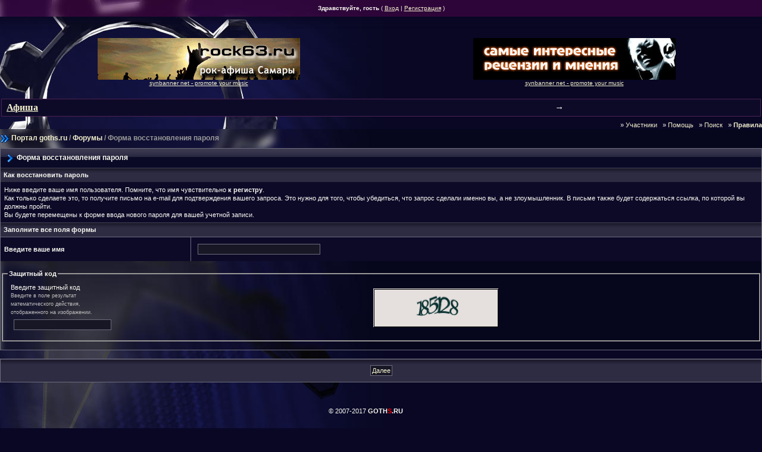

--- FILE ---
content_type: text/html; charset=windows-1251
request_url: https://goths.ru/tox/?s=aa37f9bffbb05e90c1aeba25d54f894f&act=Reg&CODE=10
body_size: 3608
content:
<!DOCTYPE HTML PUBLIC "-//W3C//DTD HTML 4.0 Transitional//EN" "http://www.w3.org/TR/REC-html40/loose.dtd">
<!-- DOCTYPE html PUBLIC "-//W3C//DTD XHTML 1.0 Transitional//EN" "http://www.w3.org/TR/xhtml1/DTD/xhtml1-transitional.dtd" --> 
<html xml:lang="en" lang="ru" xmlns="http://www.w3.org/1999/xhtml">
<head>
<meta http-equiv="content-type" content="text/html; charset=windows-1251" />
<META HTTP-EQUIV="PRAGMA" CONTENT="NO-CACHE" />
<META HTTP-EQUIV="CACHE-CONTROL" CONTENT="NO-CACHE" />
<link rel="shortcut icon" href="favicon.ico" />
<title>Форма восстановления пароля</title>
<link rel="alternate" type="application/rss+xml" title="Новости Тёмной Сцены (goths.ru)" href="//goths.ru/tox/?act=rssout&amp;id=13" />
<link rel="alternate" type="application/rss+xml" title="Готика в Самаре: Новости" href="//goths.ru/tox/?act=rssout&amp;id=14" />
<link rel="alternate" type="application/rss+xml" title="Новости SYN Promotion" href="//goths.ru/tox/?act=rssout&amp;id=15" />
 
<style type="text/css" media="all">@import url(//goths.ru/tox/style_images/css_24.css);</style> 

<style type="text/css">@import url(/css/tox_menu.css);</style> 
<!--included content-->

<!--/ included content-->
</head>
<body>
<!--included content-->

<!--/ included content-->

<div id="userlinksguest">
	<p class="pcen"><b>Здравствуйте, гость</b> ( <a href="//goths.ru/tox/?s=0957122eabfc2176b1defe45e6f363e3&amp;act=Login&amp;CODE=00">Вход</a> | <a href="//goths.ru/tox/?s=0957122eabfc2176b1defe45e6f363e3&amp;act=Reg&amp;CODE=00">Регистрация</a> )	</p>
</div>
<table cellpadding="0" cellspacing="0" border="0"><tr><td width="100%" class="shade"><img src="/img/zero.gif" width="19" height="21" alt="" /></td></tr></table>

<!--[if IE]>
<div class="newslink">
Ваш браузер работает очень медленно. Мы рекомендуем: <a href="http://opera.com">Opera</a>!</div>
<![endif]-->
<!--ipb.javascript.start-->
<script type="text/javascript">
 //<![CDATA[
 var ipb_var_st            = "";
 var ipb_lang_tpl_q1       = "Введите номер страницы, на которую хотите перейти.";
 var ipb_var_s             = "0957122eabfc2176b1defe45e6f363e3";
 var ipb_var_phpext        = "php";
 var ipb_var_base_url      = "//goths.ru/tox/?s=0957122eabfc2176b1defe45e6f363e3&";
 var ipb_var_image_url     = "style_images/goths";
 var ipb_input_f           = "";
 var ipb_input_t           = "";
 var ipb_input_p           = "";
 var ipb_var_cookieid      = "tox_";
 var ipb_var_cookie_domain = ".goths.ru";
 var ipb_var_cookie_path   = "";
 var ipb_md5_check         = "880ea6a14ea49e853634fbdc5015a024";
 var ipb_new_msgs          = 0;
 var use_enhanced_js       = 1;
 var use_charset       = "windows-1251";
var ipb_myass_chars_lang = "Вы ввели слишком мало символов для поиска";
 //]]>
</script>
<script type="text/javascript" src='jscripts/ipb_global.js'></script>
<script type="text/javascript" src='jscripts/ips_menu.js'></script>
<script type="text/javascript" src='style_images/goths/folder_js_skin/ips_menu_html.js'></script>
<!--ipb.javascript.end-->
<script type="text/javascript" src='/js/jquery.js'></script>
<script type="text/javascript" src='/js/google-a.js'></script>

<div id="ipbwrapper" style="width: 100%;">

<center>
<table><td><td align=center><div class="goths_banner"></div></td><td align=center><div align=center><div class="goths_banner"></td></tr></table>

<br>

<div style='margin: 2px; background-color: #0d0a28; border: 1px solid #4C2252;' align=center><table><tr><td> &nbsp;<a style='font: bold 16px Verdana' href='//goths.ru/events.php' title='коценрты, события, выступления, туры'><b>Афиша</b></a></td><td style='font: bold 15px Arial'>&#x2192;</td></td></table></div>

</center>

<script language=javascript src="//goths.ru/kissme/inmyass.js" type="text/javascript"></script>

<div style="clear: both; margin-bottom: 4px; height: 1px; width: 680px;"></div>


<div align="right">
&nbsp;&nbsp;&raquo;&nbsp;<a href="/tox/?act=Members" style="text-decoration:none">Участники</a>
&nbsp;&nbsp;&raquo;&nbsp;<a href="/tox/?act=Help" style="text-decoration:none">Помощь</a>
&nbsp;&nbsp;&raquo;&nbsp;<a href="//goths.ru/tox/?s=0957122eabfc2176b1defe45e6f363e3&amp;act=Search&amp;f=" style="text-decoration:none">Поиск</a>
&nbsp;&nbsp;&raquo;&nbsp;<a href="//goths.ru/tox/?act=boardrules" style="text-decoration:none"><b>Правила</b></a>
</div><script type="text/javascript" src='jscripts/ips_xmlhttprequest.js'></script>
<script type="text/javascript" src='jscripts/ipb_global_xmlenhanced.js'></script>
<script type="text/javascript" src='jscripts/dom-drag.js'></script>
<div id='get-myassistant' style='display:none;width:400px;text-align:left;background: #000;'>
<div class="borderwrap">
 <div class='maintitle' id='myass-drag' title='Нажмите и задержите для перемещения этого окна'>
  <div style='float:right'><a href='#' onclick='document.getElementById("get-myassistant").style.display="none"'>[X]</a></div>
  <div>Помощник</div>
 </div>
 <div id='myass-content' style='overflow-x:auto;'></div>
 </div>
</div>
<div id='loading-layer' style='display:none;width:200px;height:50px;background:#1C1937;padding:10px;text-align:center;border:1px solid #6D6C7D'><div style='font-weight:bold' id='loading-layer-text'>Загрузка. Пожалуйста, подождите...</div><br /><img src='style_images/goths/loading.gif'  border='0' /></div><!-- / End board header -->
<div id="navstrip"><img src='style_images/goths/nav.gif' border='0'  alt='&gt;' />&nbsp;<a href="//goths.ru">Портал&nbsp;goths.ru</a>&nbsp;/&nbsp;<a href='//goths.ru/tox/?s=0957122eabfc2176b1defe45e6f363e3&amp;act=idx'>Форумы</a>&nbsp;/&nbsp;Форма восстановления пароля</div>
<!--IBF.NEWPMBOX-->
<!--included content-->

<!--/ included content-->
<!--IBF.HELLO-->
<form action="//goths.ru/tox/?s=0957122eabfc2176b1defe45e6f363e3&amp;" method="post">
<input type="hidden" name="act" value="Reg" />
<input type="hidden" name="CODE" value="11" />
<div class="borderwrap">
	<div class="maintitle"><img src='style_images/goths/nav_m.gif' border='0'  alt='>' />&nbsp;Форма восстановления пароля</div>
	<div class="formsubtitle">Как восстановить пароль</div>
	<div class="tablepad"><span>Ниже введите ваше имя пользователя. Помните, что имя чувствительно <b>к регистру</b>.<br />Как только сделаете это, то получите письмо на e-mail для подтверждения вашего запроса. Это нужно для того, чтобы убедиться, что запрос сделали именно вы, а не злоумышленник. В письме также будет содержаться ссылка, по которой вы должны пройти.<br />Вы будете перемещены к форме ввода нового пароля для вашей учетной записи.	</span></div>
	<div class="formsubtitle">Заполните все поля формы</div>
	<table class='ipbtable' cellspacing="0">
		<tr>
			<td class="pformleft"><strong>Введите ваше имя</strong></td>
			<td class="pformright"><input type="text" size="32" maxlength="32" name="member_name" /></td>
		</tr>
	</table>
<br />
<input type="hidden" name="regid" value="c5e05ecf841571d98f911c897ea838d6" />
	<fieldset class="row3">
	<legend><b>Защитный код</b></legend>
		<table class='ipbtable' cellspacing="0">
			<tr>
				<td width="1%">
					Введите защитный код<div class="desc">Введите в поле результат математического действия, отображенного на изображении.</div>
					<input type="text" size="25" maxlength="32" name="reg_code" />
				</td>
				<td align="center"><img src="//goths.ru/tox/?s=0957122eabfc2176b1defe45e6f363e3&amp;act=Reg&amp;CODE=image&amp;rc=c5e05ecf841571d98f911c897ea838d6" alt="Включите эту картинку" /></td>
			</tr>
		</table>
	</fieldset><br />
</div>
<br />
<div class="borderwrap">
	<div class="formsubtitle" align="center"><input type="submit" value="Далее" /></div>
</div>
</form>

<!-- google -->

 
<!-- -->

<!--included content-->

<!--/ included content-->
</div>


<center><br>

© 2007-2017 <b>GOTH<span style="color: red">S</span>.RU</b> &nbsp; &nbsp; &nbsp; 

<!--LiveInternet counter--><script type="text/javascript">document.write("<a href='http://www.liveinternet.ru/click' target=_blank><img src='http://counter.yadro.ru/hit?t50.6;r" + escape(document.referrer) + ((typeof(screen)=="undefined")?"":";s"+screen.width+"*"+screen.height+"*"+(screen.colorDepth?screen.colorDepth:screen.pixelDepth)) + ";u" + escape(document.URL) + ";" + Math.random() + "' border=0 width=31 height=31 alt='' title='LiveInternet'><\/a>")</script><!--/LiveInternet-->

</center>

<br>

<!-- google -->
<br>


<br><br>
<center>



<script type='text/javascript'>
//<![CDATA[
menu_do_global_init();//]]>
</script>
<script type="text/javascript">
var gaJsHost = (("https:" == document.location.protocol) ? "https://ssl." : "http://www.");
document.write(unescape("%3Cscript src='" + gaJsHost + "google-analytics.com/ga.js' type='text/javascript'%3E%3C/script%3E"));
</script>
<script type="text/javascript">
var pageTracker = _gat._getTracker("UA-1737395-1");
pageTracker._initData();
pageTracker._trackPageview();
</script>

<!--included content-->

<!--/ included content-->
</body> 
</html>

--- FILE ---
content_type: text/css
request_url: https://goths.ru/tox/style_images/css_24.css
body_size: 6367
content:
/*------------------------------------------------------------------*/
/* FILE GENERATED BY INVISION POWER BOARD                           */
/* DO NOT EDIT BY HAND WITHOUT RESYNCHRONISING BACK TO THE DATABASE */
/* OR CHANGES TO THIS FILE WILL BE LOST WHEN NEXT EDITED FROM THE   */
/* ADMIN CONTROL PANEL                                              */
/* STYLE DIRECTORY: goths                                     */
/* CACHE FILE: Generated: Fri, 30 May 2008 08:36:09 GMT */
/*------------------------------------------------------------------*/

/*~START CSS~*/

/* 
 * Cascading Style Sheet(CSS 467), for Invision Power Board 2.0.0
 * Author: James A. Mathias, admin@leihu.com, http://www.1lotus.com 
 * Copyright: 2004 Invision Power Services, all rights reserved 
 *
 * All style attributes in alpha-numeric order starting from 0
 *
 */

/* 
 * ========================================
 * global element styles 
 * ========================================
 */

table {
  border-spacing:0pt;
  border-collapse: collapse;
}

html{
	overflow-x: auto; /* fixes MSIE scrollbar bug DO NOT REMOVE, has no effect in Mozilla, or Opera */
}

body{ 
background: #090724;
scrollbar-face-color: #4C2252;
scrollbar-arrow-color:  #F4F1CF;
scrollbar-track-color: #090724;
scrollbar-3dlight-color: #77427e;
scrollbar-highlight-color: #613168;
scrollbar-shadow-color: #3b1740;
scrollbar-darkshadow-color: #260d2a;
background: #090724 url(/img/bgn.jpg) repeat-y left top fixed; 
color: #FBFBF3;
font-family: Verdana, Tahoma, Arial, Trebuchet MS, Sans-Serif, Georgia, Courier, Times New Roman, Serif;
font-size: 11px;
line-height: 135%;
margin: 0;
padding: 0; /* required for Opera to have 0 margin */
text-align: center; /* centers board in MSIE */
}

table,
tr,
td{ /* required for text in tables, because tables do not inherit from body */
	background: transparent;
	color: #FBFBF3;
	font-size: 11px;
	line-height: 135%;
}

table{ /* makes all tables 100% wide */
	width: 100%;
}

td,
.divpad{ /* gives all tables faux cellpadding of 5px */
padding: 5px;
}

td.nopad{ /* allows some tables to have no padding on the td */
	padding: 0;
}

form{
	display: inline;
	margin: 0; /* removes mystery form tag gapping */
	padding: 0; /* removes mystery form tag gapping */
}

img{
	border: 0; /* makes sure linked images do not have a border */
	vertical-align: middle;
}

legend{
	color: #FBFBF3;
}

/* 
 * ========================================
 * global hyperlink styles 
 * ========================================
 */

a:link,
a:visited,
a:active{
	background: transparent;
	color: #F4F1CF;
	text-decoration: underline;
}

a:hover{
	background: transparent;
	color: #ffaaaa;
}

/* 
 * ========================================
 * Main wrapper, this controls the overall width of the board in you browser view window. 
 * ========================================
 */

#ipbwrapper{ 
	margin: 0px auto 20px auto; /* centers the box, no matter the overall width, also applies a 20px gap at the top and bottom of the board */
	text-align: left; /* re_aligns text to left second part of two part MSIE centering workaround */
	/* EDIT THIS TO CHANGE THE WIDTH OF THE BOARD -> 750px is a common fixed resolution size */
	width: 80%;
}

/* 
 * ========================================
 * styles for pagination links 
 * ========================================
 */
 

.pagelink,
.pagelinklast,
.pagecurrent,
.minipagelink,
.minipagelinklast{
	background: #0D0A28;
	border: 1px solid #6D6C7D;
	padding: 1px 3px 1px 3px;
}

.pagelinklast,
.minipagelinklast{
	background: #0D0A28;
}


.pagecurrent{
	background: #434158;
}

.minipagelink,
.minipagelinklast{
	border: 1px solid #6D6C7D;
	font-size: 10px;
	margin: 0 1px 0 0;
}

.pagelink a:active,
.pagelink a:visited,
.pagelink a:link,
.pagelinklast a:active,
.pagelinklast a:visited,
.pagelinklast a:link,
.pagecurrent a:active,
.pagecurrent a:visited,
.pagecurrent a:link,
.minipagelink a:active,
.minipagelink a:visited,
.minipagelink a:link,
.minipagelinklast a:active,
.minipagelinklast a:visited,
.minipagelinklast a:link{
	text-decoration: none;
}

/* fake button effect for some links */
.fauxbutton{
	background: #0D0A28;
	border: 1px solid #6D6C7D;
	font-size: 11px;
	font-weight: bold;
	padding: 4px;
}

.fauxbutton a:link,
.fauxbutton a:visited,
.fauxbutton a:active{
	color: #F4F1CF !important;
	text-decoration: none;
}

.forumdesc,
.forumdesc a:link,
.forumdesc a:visited,
.forumdesc a:active{ 
	background: transparent;
	font-size: 10px; 
	color: #FBFBF3;
	line-height: 135%;
	margin: 2px 0 0 0;
	padding: 0;
}

/* =================================================================================== */
/* =================================================================================== */
/* =================================================================================== */

.searchlite {
	background-color:yellow;
	font-weight:bold;
	color: red;
}


.activeusers{/*HZ*/
	border: 1px solid #6d6c7d;
	border-bottom: none;

}

.activeuserposting a:link,
.activeuserposting a:visited,
.activeuserposting a:active,
.activeuserposting
{/* HZ*/
	font-style:italic;
	text-decoration: none;
}


fieldset.search{ 
	line-height: 150%;
	padding: 6px;
         margin: 5px;
}

label{ 
	cursor: pointer; 
}

img.attach{ 
	background: #808080 url(goths/click2enlarge.gif) no-repeat top right;
	border: 1px solid #808080;
	margin: 0 2px 0 0;
	padding: 11px 2px 2px 2px;
}

.thumbwrap,
.thumbwrapp,
.fullimagewrap{
	border: 1px solid #6D6C7D;
	margin: 2px;
}

.thumbwrapp{
	border: 1px solid #6D6C7D;
}

.fullimagewrap{
background: #06061d url(/img/bg3.jpg) repeat-y left top fixed;
	text-align: center;
	margin: 5px 0 5px 0;
	padding: 5px;
}

.thumbwrap h4,
.thumbwrapp h4{	
	background: #2e2c43;
	border: 0 !important;
	border-bottom: 1px solid #282828 !important;
	font-size: 12px;
	font-weight: bold; 
	margin: 0;
	padding: 5px;
}

.thumbwrap p,
.thumbwrapp p{
	background: #1C1937 !important;
	border: 0 !important;
	border-top: 1px solid #282828 !important;
	margin: 0 !important;
	padding: 5px !important;
	text-align: left;
}


.thumbwrap p.alt,
.thumbwrapp p.alt{
	background: #0D0A28 !important;
	margin: 0 !important;
	padding: 5px !important;
	text-align: left;
}


.thumbwrapp p.pin{
	background: #500100 !important;
	text-align: center !important;
}
	
.thumbwrap img.galattach,
.thumbwrapp img.galattach{
	background: #1C1937 url(goths/img_larger.gif) no-repeat bottom right;
	border: 1px dashed #6D6C7D;
	margin: 5px;
	padding: 2px 2px 16px 2px;
}

li.helprow{ 
	margin: 0 0 10px 0;
	padding: 0; 
}

ul#help{ 
	padding: 0 0 0 15px; 
}

.warngood,
.warnbad{ 
	color: #0B9500;
	font-weight: bold;
}

.warnbad{ 
	color: #DD0000;
}

#padandcenter{ 
	margin: 0 auto 0 auto;
	padding: 14px 0 14px 0;
	text-align: center;
}

#profilename{ 
	font-size: 28px; 
	font-weight: bold; 
}

#photowrap{ 
	padding: 6px; 
}

#phototitle{ 
	border-bottom: 1px solid #000; 
	font-size: 24px; 
}

#photoimg{ 
	margin: 15px 0 0 0;
	text-align: center; 
} 

#ucpmenu,
#ucpcontent{ 
	background: #0D0A28;
	border: 1px solid #6D6C7D;
	line-height: 150%;
}

#ucpmenu p{ 
	margin: 0; 
	padding: 2px 5px 6px 9px;
}

#ucpmenu a:link, 
#ucpmenu a:active, 
#ucpmenu a:visited{ 
	text-decoration: none; 
}

#ucpcontent{ 
	width: auto;
}

#ucpcontent p{ 
	margin: 0;
	padding: 10px;
}

.activeuserstrip{  /* HZ */
	background: #202020;
	padding: 6px;
}

/* Topic View elements */
.signature{  
	background: transparent;
	color: #DDD; 
	font-size: 10px;
	line-height: 150%;
}

.postdetails{ 
	font-size: 10px;
	line-height:140%;
}

.postcolor{ 
	font-size: 12px; 
	line-height: 160%;
}

.normalname, .normalname table td{ 
	color: #003;
	font-size: 12px; 
	font-weight: bold; 
}

.normalname a:link, 
.normalname a:visited, 
.normalname a:active{ 
	font-size: 12px;
}

.post1,
.bg1{ 
	background: #0D0A28;
}

.post2,
.bg3{ 
	background: #0D0A28;
}

.row2shaded,
.post1shaded { background-color: #474557 }
.row4shaded,
.post2shaded { background-color: #474557 }

.row1{ 
	background: #0D0A28; 
	padding: 5px;
	border-bottom: 1px solid #6D6C7D;
}

.row2{ 
	background: #0D0A28; 
	padding: 5px;
	border-bottom: 1px solid #6D6C7D;
}

.darkrow1{ 
	background: #434158;
 	border-bottom: 1px solid #6D6C7D
}

.darkrow3{ 
	background: #1C1937; 
	color: #FBFBF3;
}

/* tableborders gives the white column / row lines effect */
.plainborder,
.tablefill,
.tablepad{ 
	background: #0d0a28;
	border: none;
}

.tablefill,
.tablepad{ 
	padding: 6px;  
}

.tablepad{ 
	border: 0 !important;
}

.wrapmini{ 
	float: left;
	line-height: 1.5em;
	width: 25%;
}

.pagelinks{
	float: left;
	line-height: 1.2em;
	width: 35%;
}

.desc{ 
	font-size: 9px; 
	color: #BCBCBC;
}

.lastaction
{
	font-size: 9px; 
	color: #BCBCBC;
}

.edit{ 
	font-size: 9px;
}

.thin{ 
	border: 1px solid #FFF;
	border-left: 0;
	border-right: 0;
	line-height: 150%;
	margin: 2px 0 2px 0;
	padding: 6px 0 6px 0;
}

/* =================================================================================== */
/* =================================================================================== */
/* =================================================================================== */

/* 
 * ========================================
 * calendar styles НЕ МЕНЯЮ, КАЛЕНДАРЬ ОТКЛЮЧЕН
 * ========================================
 */
	
.calmonths{ 
background: #2e0539 url(/img/bg4.jpg) repeat-y left top fixed;
border: 1px solid #4C2252;

	font-size: 18px; 
	font-weight: bold; 
	margin: 5px 0 5px 0;
	padding: 8px;
	text-align: center;
}

.weekday{
	font-size: 14px;
	font-weight: bold;
}

.calmonths a{
	text-decoration: none;
}

.calday,
.calweekday{ 
	background: #2E0539;
	font-size: 11px;
	font-weight: bold;
	margin: 0;
	padding: 4px;
	text-align: right;

}

.calweekday{
	color: #D0D0D0;
	font-size: 14px;
	padding: 6px;
	text-align: center;
}

.cellblank,
.celldate,
.celltoday,
.mcellblank,
.mcelldate,
.mcelltoday{
	background: #0D0A28;
	height: 100px;
	margin: 0;
	padding: 3px;
        text-align: right;
	vertical-align: top;
margin: 2px;
}

.mcellblank,
.mcelldate,
.mcelltoday{
	height: auto;
}

.cellblank,
.mcellblank{
	background: #000;
}

.celltoday,
.mcelltoday{
	border: 2px solid #6D6C7D;
margin: 0px;
}

/* 
 * ========================================
 * form styles 
 * ========================================
 */

input,
textarea,
select{
color: #f4f1cf; 
font-size: 11px; 
font-family: Verdana, Arial, Helvetica, sans-serif; 
background: #181726; 
border: 1px solid #6d6c7d; 
margin: 5px;
padding: 2px;
vertical-align: middle;
}

select{
	border: 0;
	font-family: verdana, helvetica, sans-serif;
	font-size: 12px;
	margin: 0;
	padding: 0;
}

input.button{
	margin: 0;
	width: auto;
}

optgroup option{
	font-family: verdana, helvetica, sans-serif;
	font-size: 11px;
}

.codebuttons{ 
	font-family: Verdana, Helvetica, Sans-Serif; 
	font-size: 10px; 
	vertical-align: middle;
	margin:2px;
}

.textarea,
.searchinput,
.button,
.gobutton{
	font-family: Verdana, Helvetica, Sans-Serif;
	font-size: 11px;
	vertical-align: middle;
}
	
.button{
}


.radiobutton,
.checkbox,
.helpbox { 
	border: none;
	vertical-align: middle;
          margin: 0px;
          padding: 0px;
}


submit { 
color: #f4f1cf; 
font-size: 11px; 
font-family: Verdana, Arial, Helvetica, sans-serif; 
background: url(http://goths.ru/img/input_bg_new.gif) #181726 repeat-x left top; 
text-align: center; 
border: 1px solid #6d6c7d; 
margin: 5px;
padding: 3px;
vertical-align: middle;
}

.button, submit {
background: url(http://goths.ru/img/input_bg_new.gif) #181726 repeat-x left top; 
}

.gobutton{
	margin: 0px;
	vertical-align: middle;
	background: transparent;
	border: 0px solid #000;
}



/* 
 * class.formtable 
 *
 * used for tabled forms 
 * technically tables should not be used for form display 
 * but, in the case of IPB a table is easier to work with
 * for the average webmaster, who has little to no CSS knowledge.
 *
 */

.formtable{
	background: transparent;
}

.formtable td,
.pformleft,
.pformleftw,
.pformright{
	background:#0d0a28;
	border: 1px solid #6d6c7d;
	border-bottom: 0;
	border-left: 0;
	font-weight: bold;
	margin: 1px 0 0 0;
	padding: 6px;
	width: 25%;
} 

.formtable td.wider,
.pformleftw,
.pformright{
	width: 40%;
}

.formtable td.formright,
.pformright{
	border-right: 0;
	font-weight: normal;
	width: auto;
} 

.formtable td.formtitle,
.formsubtitle{
	background: #2e2c43 url(goths/tile_sub2.gif) repeat-x top left;
	border: 0px solid #9FB9D4; 
	border-bottom: 0;
	border-left: 0;
	border-right: 0;
	font-weight: normal;
}

.formsubtitle{ 
	border: 0;
	font-weight: bold;
	padding: 5px;
}

.formtable td.formstrip{
	background: #0d0a28;
	border: 1px solid #6d6c7d;
	border-left: 0;
	border-right: 0;
	font-weight: normal;
}

/* 
 * ========================================
 * new style quote and code wrappers MATT's DESIGN 
 * ========================================
 */

.quotetop{
	background: #333 url(goths/css_img_quote.gif) no-repeat right;
	font-weight: bold;
	font-size: 10px;
	margin: 8px auto 0 auto;
	padding: 3px;
	border: 1px dashed #666;
	border-bottom: 0;
}

.quotemain{
	background: #333;
	border: 1px dashed #666;
	border-top: 0;
	padding: 4px;
	margin: 0 auto 8px auto;
}

.codetop,
.sqltop,
.htmltop{
	background: #333333 url(goths/css_img_code.gif) no-repeat right;
	font-weight: bold;
	margin: 0 auto 0 auto;
	padding: 3px;
	width: 98%;
	border: 1px dashed #666;
	border-bottom: 0;

}

.codemain,
.sqlmain,
.htmlmain{
	background: #333;
	border: 1px dashed #666;
border-bottom: 0px;
	font-family: Courier, Courier New, Verdana, Arial;
	margin: 0 auto 0 auto;
	padding: 2px;
	width: 98%;
}

/* 
 * ========================================
 * old school quote and code styles - backwards compatibility 
 * ========================================
 */

#QUOTE,
#CODE{  
	background: #FAFCFE; 
	border: 1px solid #000; 
	color: #465584; 
	font-family: Verdana, Arial; 
	font-size: 11px; 
	padding: 2px; 
	white-space: normal;
}

#CODE{ 
	font-family: Courier, Courier New, Verdana, Arial;
}

/* 
 * ========================================
 * All New Styles 
 * ========================================
 */
.cleared{
	clear: both;
}

.borderwrap,
.borderwrapm{ /* this will affect the outlining border of all the tables and boxes through-out the skin. */
background: #06061d url(/img/bg3.jpg) repeat-y left top fixed;
	border: 1px solid #6D6C7D;
	padding: 0; 
	margin: 0; 
}

.borderwrapm{
	margin: 5px;
}

.borderwrap h3,
.maintitle,
.maintitlecollapse{
	background: #0b0a26 url(goths/tile_cat.gif) repeat-x top left;
	font-size: 12px;
	font-weight: bold; 
	margin: 0;
	padding: 8px;
}

.maintitlecollapse{
}

.maintitle p,
.maintitlecollapse p,
.formsubtitle p{
	background: transparent !important;
	border: 0 !important;
	margin: 0 !important;
	padding: 0 !important;
}

.maintitle p.expand,
.maintitle p.goto,
.maintitlecollapse p.expand,
.formsubtitle p.members{
	float: right;
	width: auto !important;
}

.maintitle a:link, 
.maintitle a:visited,
.maintitlecollapse a:link, 
.maintitlecollapse a:visited{ 
	background: transparent;
	text-decoration: none; 
}

.maintitle a:hover, 
.maintitle a:active,
.maintitlecollapse a:hover, 
.maintitlecollapse a:active{ 
	background: transparent;
}

table th,
.borderwrap table th,
.subtitle,
.subtitlediv,
.postlinksbar{ 
	background: #2E2C43 url(goths/tile_sub.gif) repeat-x top left;
	border-bottom: 1px solid #6D6C7D;
	font-size: 10px;
	letter-spacing: 1px;
	margin: 0; 
	padding: 3px;
	font-weight: normal;
}

.subtitlediv{
	border: 1px solid #6D6C7D;
	border-bottom: 1px solid #6D6C7D;
	text-align: right;
}

.borderwrap table th a:link,
.subtitle a:link,
.subtitlediv a:link,
.borderwrap table th a:visited,
.subtitle a:visited, 
.subtitlediv a:visited, 
.borderwrap table th a:active,
.subtitle a:active,
.subtitlediv a:active,
.borderwrap table th a:hover,
.subtitle a:hover,
.subtitlediv a:hover{ 
	background: transparent;
	text-decoration: none; 
}

.borderwrap h4{
	font-size: 12px;
	font-weight: bold; 
	margin: 0;
	padding: 5px;
}

.borderwrap p{
	margin: 5px;
	padding: 10px;
	text-align: left;
}

td.formbuttonrow,
.borderwrap p.formbuttonrow,
.borderwrap p.formbuttonrow1{
	background: #2e2c43 url(goths/tile_sub2.gif) repeat-x top left;
	margin: 0px !important;
	padding: 5px;
	border-bottom: 1px solid #6D6C7D;
	text-align: center;


}

td.formbuttonrow{
	border-bottom: 0;
	border-left: 0;
	border-right: 0;
	border-top: 0px solid #434156;
	border-bottom: 1px solid #6D6C7D;
}

.borderwrap p.formbuttonrow1{
	background: #514E4E !important;
	border: 0;
	border-top: 1px solid #CCC;
}

.bar,
.barb,
.barc{
	background: transparent;
          border: none;
}

.barc{
	border-bottom: 0;
}

.bar p,
.barb p,
.barc p{
	border: 0;
	margin: 0;
	padding: 5px;
	text-align: left;
}

.barb p{
	text-align: right;
}

.bar p.over,
.bar p.overs,
.barc p.over,
.barc p.overs{
	float: right;
}

.barb p.over,
.barb p.overs{
	float: left;
}

.bar p.overs,
.barb p.overs,
.barc p.overs{
	position: relative;
	top: 5px;
}

.catend{
	font-size: 1px;
	height: 0px;
          padding: 0px;
}

.newslink{
background: #06061d url(/img/bg3.jpg) repeat-y left top fixed;
border: 0px solid #754b71;
border-top: 0px solid #754b71;

	margin: 0;
	width: 100%;
}

.newslink td{
	font-size: 10px;
	padding: 5px 5px 5px 10px;
}

.newslink span{
	font-style: italic;
	font-weight: normal;
}

.newslink input{
	width: auto;
}

.newslink input.button{
	vertical-align: middle;
         border: none;
margin: 0px;
padding: 0px;

}

.fieldwrap{
	background: #514E4E;
	border: 1px solid #CCC;
	border-top: 0;
	margin: 5px;
	padding: 0;
	text-align: left;
}

.fieldwrap h4{
	background: #EEE;
	border: 1px solid #CCC;
	border-left: 0;
	border-right: 0;
	color: #444; 
	font-size: 12px;
	font-weight: bold; 
	margin: 0;
	padding: 5px;
}

.errorwrap,
#pmnotewrap{
	background: #F2DDDD;
	border: 1px solid #992A2A;
	border-top: 0;
	margin: 5px;
	padding: 0;
}

#pmnotewrap{
	line-height: 135%;
	margin: 0 0 5px 0;
}

.errorwrap h4,
#pmnotewrap h4{
	background: #E3C0C0;
	border: 1px solid #992A2A;
	border-left: 0;
	border-right: 0;
	color: #992A2A; 
	font-size: 12px;
	font-weight: bold; 
	margin: 0;
	padding: 5px;
}

.errorwrap p,
.errorwrap li,
#pmnotewrap p{
	background: transparent;
	border: 0;
	color: #992A2A;
	margin: 0;
	padding: 8px;
}

#pmnotewrap p.pmavatar{
	float: left;
}

#pmnotewrap p.pmnotefoot{
	background: #E3C0C0;
	border-top: 1px solid #992A2A;
	text-align: right;
}

.errorwrap a, 
#pmnotewrap a:link, 
#pmnotewrap  a:visited{ 
	background: transparent; 
	color: #992A2A; 
	text-decoration: underline;
}

.errorwrap a:hover,
#pmnotewrap a:hover, 
#pmnotewrap a:active{
	background: transparent; 
	color: #992A2A; 
	text-decoration: none;
}

.ruleswrap{
	background: #F2DDDD;
	border: 1px solid #992A2A;
	color: #992A2A; 
	margin: 5px 0 5px 0;
	padding: 5px;
}

#redirectwrap{
	background: #343434;
	border: 1px solid #6F6D6D;
	margin: 200px auto 0 auto;
	text-align: left;
	width: 500px;
}

#redirectwrap h4{
	background: #1A1A1A;
	border-bottom: 1px solid #606060;
	color: #D0D0D0;
	font-size: 14px;
	margin: 0;
	padding: 5px;
}

#redirectwrap p{
	margin: 0;
	padding: 5px;
}

#redirectwrap p.redirectfoot{
	background: #8D8D8D;
	border-top: 1px solid #606060;
	text-align: center;
}


#gfooter{
	background: #000;
	margin: 5px 0 5px 0;
	padding: 0;
	width: 100%;
}

#gfooter td{
	color: #FFF;
	font-size: 10px;
	padding: 4px;
}

#gfooter a:link,
#gfooter a:visited{
	color: #FFF;
}

#logostrip{ 
	background: #000 url(goths/tile_back.gif);
	border: 0px solid #FFF;
	height: 100px;
	margin: 0;
	padding: 0;
	text-align: left;
}

#menustrip{
	background: transparent url(goths/menu.gif);
	height: 47px;
	margin: 0;
	padding: 0;
}

#logobg{
	background: transparent url(goths/tile_back.gif);
	height: 47px;
}

#submenu{ 
	background: transparent url(goths/tile_sub.gif);
	border: 1px solid #6D6C7D;
	border-top: 0;
	margin: 0; 
}

#userlinks,
#userlinksguest{ 
background: #2e0539 url(/img/bg4.jpg) repeat-y left top fixed;
border: 0px solid #754b71;
border-bottom:0px;
	margin: 0px 0 0px 0;
	padding: 0 5px 0 5px;
}


#submenu p,
#userlinks p,
#userlinksguest p{
	background: transparent !important;
	border: 0 !important;
	font-size: 10px;
	font-weight: bold; 
	letter-spacing: 1px;
	margin: 0 !important;
	padding: 7px 0 7px 0; 
	text-align: right;
}

#userlinks p,
#userlinksguest p{
	font-weight: normal;
	letter-spacing: 0;
}

#submenu p.home,
#userlinks p.home,
#userlinksguest p.home{
	float: left;
}

#userlinksguest p.pcen{
	text-align: center;
}

#submenu a:link, 
#submenu  a:visited{ 
	background: transparent; 
	padding: 0 6px 0 6px;
	text-decoration: none;
}

#submenu a:hover, 
#submenu a:active{
	background: transparent; 
}
#navstrip{ 

background: #06061d url(/img/bg3.jpg) repeat-y left top fixed;
	color: #999;
	font-size: 12px;
	font-weight: bold;
	margin: 0 0 0px 0;
	padding: 8px 0 8px 0px; 
}

#navstrip a:link, 
#navstrip  a:visited{ 
	background: transparent; 
	text-decoration: none;
}

#navstrip a:hover, 
#navstrip a:active{
	background: transparent; 
}

.toplinks{
	background: transparent;
	color: #000;
	margin: 0;
	padding: 0 0 5px 0;
	text-align: right;
}

.toplinks span{
	background: #252525;
	border: 1px solid #6F6D6D;
	border-bottom: 0;
	color: #000;
	font-size: 10px;
	font-weight: bold;
	margin: 0 10px 0 0;
	padding: 5px;
}

.copyright{ 
	background: transparent;
	font-size: 11px; 
	margin: 0 0 5px 0;
	padding: 8px;
}

/* 
 * ========================================
 * print page styles 
 * ========================================
 */

#print{
	margin: 20px auto 20px auto;
	padding: 0;
	text-align: left;
	width: 85%;
}

#print h1,
#print h2,
#print h3,
#print h4,
#print p{
	color: #036;
	font-size: 18px;
	font-weight: bold;
	margin: 0;
	padding: 8px;
}

#print h2,
#print h3,
#print p{
	border-bottom: 1px solid #999;
	font-size: 11px;
	font-weight: normal;
}

#print h3{
	background: #F5F5F5;
	font-size: 12px;
	font-weight: bold;
	margin: 0 0 10px 0;
}

#print h4{
	background: #514E4E;
	font-size: 11px;
}

#print p{
	margin: 0 0 5px 0;
	padding: 10px;
}

#print p.printcopy{
	border: 0;
	color: #000;
	text-align: center;
}

.content{
	background: #050413;
}

.lefttop{
	background: transparent url(goths/lefttop.gif);
	height: 25px;
}

.righttop{
	background: transparent url(goths/righttop.gif);
	height: 25px;
}

.leftbttm{
	background: transparent url(goths/leftbttm.gif);
	height: 25px;
}

.rightbttm{
	background: transparent url(goths/rightbttm.gif);
	height: 25px;
}

.top{
	background: transparent url(goths/top.gif);
	height: 25px;
}

.bttm{
	background: transparent url(goths/bttm.gif);
	height: 25px;
}

.left{
	background: transparent url(goths/left.gif);
}

.right{
	background: transparent url(goths/right.gif);
}

.left, .right, .leftbttm, .rightbttm, .lefttop, .righttop, .bttm, .top
{padding:0px;
margin:0px;
}












/* ============================================================== */
/* RTE STYLES
/* ============================================================== */

.rteimage {
	border: 1px outset #0D0A28;
	cursor: pointer;
	cursor: hand;
	padding:1px;
}

.rteImageRaised {
	/*background: #D3D3D3;*/
	border: 1px outset;
	cursor: pointer;
	cursor: hand;
	padding:0px;
}

.rteImageLowered {
	/*background: #D3D3D3;*/
	border: 1px inset;
	cursor: pointer;
	cursor: hand;
	padding:0px;
}

.rteimage:hover {
	background: #FBFBF3;
	cursor: pointer;
	cursor: hand;
}

.rteVertSep {
	margin: 0 4px 0 4px;
}

.rteBack {
	background: #D3D3D3;
	border: 1px outset;
	letter-spacing: 0;
	padding: 2px;
}

/* used in ips_rte.js - do not remove */
.rtebottombutton
{
	font-size:10px;
	border:1px solid #6D6C7D;
	border-top:0px;
	padding:3px;
	margin:0px;
	background-color: #2E2C43;
}

/* used in ips_rte.js - do not remove */
.rtebottombuttonon
{
	font-size:10px;
	border:1px solid #6D6C7D;
	border-top:0px;
	padding:3px;
	margin:0px;
	background-color: #2E2C43;
}

.rtebuttonbar1 {
/*	background-image: url(goths/folder_rte_images/rte_tile.gif);*/
	border: 1px solid gray;
	border-bottom:0px;
	letter-spacing: 0;
	padding: 2px;
	height:26px;
}

.rtebuttonbar2 {
/*	background-image: url(goths/folder_rte_images/rte_tile.gif); */
	border: 1px solid gray;
	border-top:1px solid gray;
	letter-spacing: 0;
	padding: 2px;
	height:26px;
}

.rtebuttonbar1 tbody tr td,
.rtebuttonbar1 tr td,
.rtebuttonbar2 tbody tr td,
.rtebuttonbar2 tr td,
.rteBack tbody tr td,
.rteBack tr td
{
	background: #D3D3D3;
	padding: 2px;
}

.rteDiv {
	display: block;
	position: relative;
	padding:0px;
	margin:0px;
}

.rteiframe
{
	border:1px solid #6D6C7D;
	background-color:#181726;
}

.rteselectbox
{
	font-size:11px;
}


.dny-edit-title
{
	border:0px;
	padding:3px;
	margin:0px;
	background: #181726; 
	color: #FBFBF3; 
}


/* ======================================== */
/* TABS
/* ======================================== */

.tabon
{
	border-top:1px solid #6D6C7D;
	border-left:1px solid #6D6C7D;
	border-right:1px solid #6D6C7D;
	background-color:#1C1937;
	padding:8px;
	padding-bottom:9px;
	font-size:10px;
	float:left;
	width:auto;
	margin-top:3px;
}

.taboff
{
	border-top: 1px solid #6D6C7D;
	border-left: 1px solid #6D6C7D;
	border-right: 1px solid #6D6C7D;
	background-color: #0D0A28;
	color: #FBFBF3;
	padding: 8px;
	font-size:10px;
	float: left;
	width: auto;
	margin-top:3px;
}

.tabon a:link, 
.tabon a:visited, 
.tabon a:active
{
	text-decoration:none;
	color: #F4F1CF;
}

.taboff a:link, 
.taboff a:visited, 
.taboff a:active
{
	text-decoration:none;
	color: #F4F1CF;
}

.mya-back
{
	background: #0D0A28;
	margin:1px;
}

.mya-content
{
	background: #1C1937;
	padding:8px;
	margin:1px;
	border: 1px solid #6D6C7D;
}

/* -------------------------------- */
/* Create PM box defaults           */
/* -------------------------------- */

.iframeshim
{
	position:absolute;
	display:none;
	background: #2F2F2F;
	filter:alpha(opacity=0);
	border:0px;
	width:auto;
	height:auto;
}



/* -------------------------------- */
/* Experimental                     */
/* -------------------------------- */

.popupmenu
{
   background: #0D0A28;
   border: 1px solid #434156;
   text-align:left;
   font-size:10px;
   white-space:nowrap;
   /*padding:3px 5px 3px 3px;*/
   /*width:300px;*/
}

.popupmenu-item
{
	padding: 5px;
	/*margin-top:4px;*/
	white-space: nowrap;
	border-bottom: 1px solid #000000;
}

.popupmenu-item-last
{
	padding: 5px;
	/*margin-top:4px;*/
	white-space: nowrap;
}

.popmenubutton
{
	width:120px;
	white-space:nowrap;
	background-color: #0D0A28;
	border:1px solid #434156;
	color: #FBFBF3;
	font-weight:bold;
	float:right;
	text-align:center;
	margin:0px;
	font-size:10px;
	padding:1px;
}


.popmenubutton a:link, 
.popmenubutton a:visited,
.popupmenu-item a:link, 
.popupmenu-item a:visited,
.popupmenu-item-last a:link, 
.popupmenu-item-last a:visited
{ 
	color: #F4F1CF; 
	text-decoration: none;
}

.popmenubutton a:hover, 
.popupmenu-item a:hover, 
.popupmenu-item-last a:hover
{ 
	color: #FFFFFF; 
	text-decoration: none;
}

.popupmenu-category
{ 
	background: transparent url(goths/tile_sub.gif);
	border-top: 1px solid #434156;
	border-bottom: 1px solid #434156;
	color: #FBFBF3; 
	font-size: 10px;
	font-weight: bold; 
	letter-spacing: 1px;
	margin: 0; 
	padding: 5px; 
}

ul {
margin: 0px 0px 0px 15px;
padding: 0px 0px 0px 15px;
}




.copyright2 {  
	background: transparent;
	font-size: 11px; }

--- FILE ---
content_type: text/javascript;charset=windows-1251
request_url: https://goths.ru/kissme.php?nm=2&cm=0
body_size: 245
content:
goths_banner[0].innerHTML='<center><a target="_blank" href="https://goths.ru/kissme.php?xd=132"><img border=0 src="https://goths.ru/kissme/132.gif"></a><br><a target="_blank" href="http://www.synpromotion.com/promotion_en/" style="font: normal 10px Arial">synbanner net - promote your music</a></center>';goths_banner[1].innerHTML='<center><a target="_blank" href="https://goths.ru/kissme.php?xd=117"><img border=0 src="https://goths.ru/kissme/117.gif"></a><br><a target="_blank" href="http://www.synpromotion.com/promotion_en/" style="font: normal 10px Arial">synbanner net - promote your music</a></center>';

